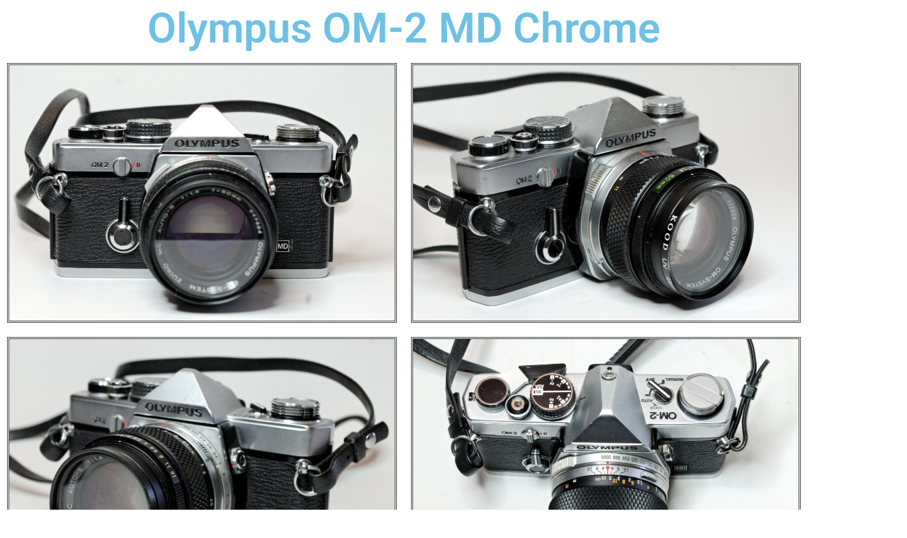

--- FILE ---
content_type: text/css
request_url: https://www.vatonne.fr/wp-content/uploads/elementor/css/post-3503.css?ver=1769531470
body_size: 296
content:
.elementor-widget-heading .elementor-heading-title{font-family:var( --e-global-typography-primary-font-family ), Sans-serif;font-weight:var( --e-global-typography-primary-font-weight );color:var( --e-global-color-primary );}.elementor-3503 .elementor-element.elementor-element-22ece16{text-align:center;}.elementor-widget-image .widget-image-caption{color:var( --e-global-color-text );font-family:var( --e-global-typography-text-font-family ), Sans-serif;font-weight:var( --e-global-typography-text-font-weight );}.elementor-3503 .elementor-element.elementor-element-a6e733a > .elementor-widget-container{border-style:double;border-width:3px 3px 3px 3px;}.elementor-3503 .elementor-element.elementor-element-5f79468 > .elementor-widget-container{border-style:double;border-width:3px 3px 3px 3px;}.elementor-3503 .elementor-element.elementor-element-f731591 > .elementor-widget-container{border-style:double;border-width:3px 3px 3px 3px;}.elementor-3503 .elementor-element.elementor-element-d3c20e6 > .elementor-widget-container{border-style:double;border-width:3px 3px 3px 3px;}.elementor-widget-text-editor{font-family:var( --e-global-typography-text-font-family ), Sans-serif;font-weight:var( --e-global-typography-text-font-weight );color:var( --e-global-color-text );}.elementor-widget-text-editor.elementor-drop-cap-view-stacked .elementor-drop-cap{background-color:var( --e-global-color-primary );}.elementor-widget-text-editor.elementor-drop-cap-view-framed .elementor-drop-cap, .elementor-widget-text-editor.elementor-drop-cap-view-default .elementor-drop-cap{color:var( --e-global-color-primary );border-color:var( --e-global-color-primary );}.elementor-3503 .elementor-element.elementor-element-974f5ac{text-align:center;}.elementor-widget-button .elementor-button{background-color:var( --e-global-color-accent );font-family:var( --e-global-typography-accent-font-family ), Sans-serif;font-weight:var( --e-global-typography-accent-font-weight );}